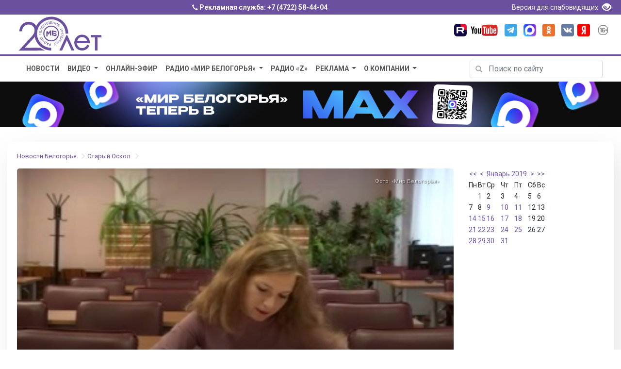

--- FILE ---
content_type: text/html; charset=utf-8
request_url: https://mirbelogorya.ru/region-news/39-staryj-oskol/28798-art-okno-zapustit-v-starom-oskole-pervuyu-obrazovatelnuyu-programmu.html
body_size: 9670
content:
<!DOCTYPE html>
<html lang="ru-ru" prefix="og: http://ogp.me/ns# article: http://ogp.me/ns/article# profile: http://ogp.me/ns/profile# fb: http://ogp.me/ns/fb#">
	<head>
		<link rel="preconnect" href="https://fonts.gstatic.com/">
		<script src="/templates/bootstrap/js/jquery-3.3.1.min.js"></script>
		<script src="https://cdnjs.cloudflare.com/ajax/libs/popper.js/1.14.3/umd/popper.min.js" integrity="sha384-ZMP7rVo3mIykV+2+9J3UJ46jBk0WLaUAdn689aCwoqbBJiSnjAK/l8WvCWPIPm49" crossorigin="anonymous"></script>
		<script src="https://stackpath.bootstrapcdn.com/bootstrap/4.1.3/js/bootstrap.min.js" integrity="sha384-ChfqqxuZUCnJSK3+MXmPNIyE6ZbWh2IMqE241rYiqJxyMiZ6OW/JmZQ5stwEULTy" crossorigin="anonymous"></script>
		<!--<script src="/templates/bootstrap/fancybox/jquery.fancybox.min.js"></script>!-->
		<link rel="icon" href="/favicon.svg" type="image/svg+xml">
		<link rel="icon" href="/favicon.png" type="image/png">
		  <base href="https://mirbelogorya.ru/region-news/39-staryj-oskol/28798-art-okno-zapustit-v-starom-oskole-pervuyu-obrazovatelnuyu-programmu.html">
  <meta http-equiv="content-type" content="text/html; charset=utf-8">
  <meta name="keywords" content="арт-окно, культура, образование">
  <meta name="description" content="Культурная платформа «АРТ-ОКНО» запустит в Старом Осколе первый образовательный проект «Менеджмент в культурной сфере: стратегии успеха», который будет реализовываться при участии Московского музея современного искусства.">
  <title>«АРТ-ОКНО» запустит в Старом Осколе первую образовательную программу</title>
  <link rel="stylesheet" href="https://mirbelogorya.ru/plugins/content/plg_extranews/css/extranews.css" type="text/css" />
  <link rel="stylesheet" href="/components/com_imageshow/assets/css/style.css" type="text/css" />
  <link rel="stylesheet" href="https://mirbelogorya.ru/modules/mod_blog_calendar/tmpl/style.css" type="text/css" />
  <script src="https://mirbelogorya.ru/media/system/js/mootools-core-uncompressed.js" type="text/javascript"></script>
  <script src="https://mirbelogorya.ru/modules/mod_blog_calendar/js/blog_calendar.js" type="text/javascript"></script>
  <script type="text/javascript">
var month=01; var year=2019; var calendar_baseurl='https://mirbelogorya.ru/';
  </script>
  <meta property="og:title" content="«АРТ-ОКНО» запустит в Старом Осколе первую образовательную программу"> 
<meta property="og:type" content="article"> 
<meta property="og:url" content="https://mirbelogorya.ru/region-news/39-staryj-oskol/28798-art-okno-zapustit-v-starom-oskole-pervuyu-obrazovatelnuyu-programmu.html"> 
<meta property="og:image" content="https://mirbelogorya.ru/images/stories/news/2019/01/art-okno.jpg"> 
<meta property="og:site_name" content="Телерадиокомпания «Мир Белогорья»"> 
<meta property="article:published_time" content="2019-01-17T17:04:22+03:00"> 
<meta property="fb:admins" content="1560981544">
<meta property="fb:app_id" content="397925840304814">
<meta property="article:author" content="1560981544">

		<meta name="viewport" content="width=device-width, initial-scale=1, shrink-to-fit=no">
		<link rel="stylesheet" href="/templates/bootstrap/cookies/ihavecookies.css">
		<link rel="stylesheet" href="https://stackpath.bootstrapcdn.com/bootstrap/4.1.3/css/bootstrap.min.css" integrity="sha384-MCw98/SFnGE8fJT3GXwEOngsV7Zt27NXFoaoApmYm81iuXoPkFOJwJ8ERdknLPMO" crossorigin="anonymous">
		<!--<link rel="stylesheet" href="/templates/bootstrap/css/bootstrap-responsive.min.css" type="text/css" />!-->
		<link href="/templates/bootstrap/css/bootstrap-glyphicons.min.css" rel="stylesheet" type="text/css" />
		<link rel="stylesheet" href="/templates/bootstrap/css/template.css" type="text/css" />
		<!--<link rel="stylesheet" type="text/css" href="/templates/bootstrap/fancybox/jquery.fancybox.min.css">!-->
		
		<script type="text/javascript" src="/templates/bootstrap/cookies/jquery.ihavecookies.js"></script>
		<script src="/templates/bootstrap/js/script.js"></script>
	<!-- Google tag (gtag.js) -->
<script async src="https://www.googletagmanager.com/gtag/js?id=G-H5F66D95X9"></script>
<script>
  window.dataLayer = window.dataLayer || [];
  function gtag(){dataLayer.push(arguments);}
  gtag('js', new Date());

  gtag('config', 'G-H5F66D95X9');
</script>
	</head>
	<body style="opacity: 0;">

<div class="blueline d-none d-sm-block">
	<div class="container text-center">
		<span class="glyphicon glyphicon-earphone" style="font-size:12px;" aria-hidden="true"></span> Рекламная служба: <a href="tel:+74722584404">+7 (4722) 58-44-04</a>
		<div class="text-right float-right">
			<a href="/?template=accessibility" rel="nofollow"><span style="font-weight:400">Версия для слабовидящих </span><span class="glyphicon glyphicon-eye-open" style="font-size:19px;padding: 0px 5px 0px 5px;top: 4px;" aria-hidden="true"></span></a>
		</div>
	</div>
</div>

<div class="site-branding d-none d-sm-block"> 
	<div class="container">  
	<div class="row">
	<div class="col-lg-6 col-md-6 col-sm-12 text-left">
		<div class="logo"> 
		<a href="/">
		<img src="/templates/bootstrap/images/logo-color-20.svg" alt="Телерадиокомпания «Мир Белогорья" aria-label="Телерадиокомпания «Мир Белогорья»"></a> 
	</div>
	</div>
	<div class="col-lg-6 col-md-6 col-sm-12 text-right">
		<div class="header-social-icons">
			<div class="header-icon"><a target="_blank" rel="nofollow" href="https://rutube.ru/channel/48624525/" class="icon-rutube"><img alt="Канал «Мир Белогорья» в Рутуб" src="/templates/bootstrap/images/icon-rutube.svg"></a></div>
			<div class="header-icon"><a target="_blank" rel="nofollow" href="https://www.youtube.com/user/mirbelogor" class="icon-youtube"><img alt="Канал «Мир Белогорья» в YouTube" src="/templates/bootstrap/images/icon-youtube.svg"></a></div>
			<div class="header-icon"><a target="_blank" rel="nofollow" href="https://t.me/mirbelogorya" class="icon-tg"><img alt="Канал «Мир Белогорья» в Telegram" src="/templates/bootstrap/images/icon-telegram.svg"></a></div>
			<div class="header-icon"><a target="_blank" rel="nofollow" href="https://max.ru/mirbelogorya" class="icon-max"><img alt="Канал «Мир Белогорья» в Max" src="/templates/bootstrap/images/icon-max.png"></a></div>			
			<div class="header-icon"><a target="_blank" rel="nofollow" href="https://ok.ru/mirbelogorya" class="icon-ok"><img alt="Страница «Мир Белогорья» в Одноклассниках" src="/templates/bootstrap/images/icon-ok.svg"></a></div>			
			<div class="header-icon"><a target="_blank" rel="nofollow" href="https://vk.com/mirbelogorya" class="icon-vk"><img alt="Страница «Мир Белогорья» ВКонтакте" src="/templates/bootstrap/images/icon-vk.svg"></a></div>
			<div class="header-icon"><a target="_blank" rel="nofollow" href="https://zen.yandex.ru/mirbelogorya" class="icon-ya"><img alt="Страница «Мир Белогорья»" src="/templates/bootstrap/images/icon-ya.svg"></a></div>
			<div class="header-icon"><img class="age-rest" alt="Возрастное ограничение посетителей сайта 16+" src="/templates/bootstrap/images/16+.svg"></div>			
		</div>	
</div>
		</div>
</div>
</div>
<div class="blueline mobile d-block d-sm-none">
<span class="glyphicon glyphicon-earphone" style="font-size:12px;" aria-hidden="true"></span> Рекламная служба: <a href="tel:+74722584404">+7 (4722) 58-44-04</a>
</div>
<div class="site-branding mobile d-block d-sm-none"> 
	<div class="logo mobile"> 
		
		
<div class="container">
    <div class="row">
        <div class="col-7"><span class="logo-mobile"><a href="/"><img src="/templates/bootstrap/images/logo-white.svg" alt="Телерадиокомпания «Мир Белогорья"></a></span></div>
        <div class="col-2">
	<button class="search-toggler" type="button" data-toggle="collapse" data-target="#hidden-search" aria-controls="hidden-search" aria-expanded="false" aria-label="Toggle search">
        <span class="glyphicon glyphicon-search"></span>
    </button>
		</div>
        <div class="col-3">	
	<button class="navbar-toggler" type="button" data-toggle="collapse" data-target="#navbarsExampleDefault" aria-controls="navbarsExampleDefault" aria-expanded="false" aria-label="Toggle navigation">
        <span class="navbar-toggler-icon glyphicon glyphicon-menu-hamburger"></span>
    </button>
		
		</div>
    </div>
</div>		
	</div>
		<div class="header-social-icons">
			<div class="header-icon"><a target="_blank" rel="nofollow" href="https://rutube.ru/channel/48624525/" class="icon-rutube"><img alt="Канал «Мир Белогорья» в Рутуб" src="/templates/bootstrap/images/icon-rutube.svg"></a></div>
			<div class="header-icon"><a target="_blank" rel="nofollow" href="http://www.youtube.com/user/mirbelogor" class="icon-youtube"><img alt="Канал «Мир Белогорья» в YouTube" src="/templates/bootstrap/images/icon-youtube.svg"></a></div>
			<div class="header-icon"><a target="_blank" rel="nofollow" href="https://t.me/mirbelogorya" class="icon-1tg"><img alt="Канал «Мир Белогорья» в Telegram" src="/templates/bootstrap/images/icon-telegram.svg"></a></div>
			<div class="header-icon"><a target="_blank" rel="nofollow" href="https://ok.ru/mirbelogorya" class="icon-ok"><img alt="Страница «Мир Белогорья» в Одноклассниках" src="/templates/bootstrap/images/icon-ok.svg"></a></div>
			<div class="header-icon"><a target="_blank" rel="nofollow" href="https://vk.com/mirbelogorya" class="icon-vk"><img alt="Страница «Мир Белогорья» ВКонтакте" src="/templates/bootstrap/images/icon-vk.svg"></a></div>
			<div class="header-icon"><a target="_blank" rel="nofollow" href="https://zen.yandex.ru/mirbelogorya" class="icon-ya"><img alt="Страница «Мир Белогорья»" src="/templates/bootstrap/images/icon-ya.svg"></a></div>
			<div class="header-icon"><img class="age-rest" alt="Возрастное ограничение посетителей сайта 16+" src="/templates/bootstrap/images/16+.svg"></div>			
		</div>
</div>
<div class="d-block d-sm-none">

</div>

<script>
jQuery(document).ready(function($) {

   function menu(){
      $('.navbar .parent').addClass('dropdown');
      $('.navbar .parent > a').addClass('dropdown-toggle');
      $('.navbar .parent > a').attr('href', '#');
      $('.navbar .parent > a').attr('data-toggle', 'dropdown');
      $('.navbar .parent > a').append(' ', '<span class="caret"></span>');
      $('.navbar .parent > ul').addClass('dropdown-menu');
   }
   menu();

});
</script>

<nav class="navbar navbar-expand-md navbar-light mobile d-block d-sm-none ">

<div class="collapse navbar-collapse" id="navbarsExampleDefault">	  

<ul class="navbar-nav mr-auto menu">
<li class="nav-item item-430"><a class="nav-link " href="/news-archive.html" >Новости</a></li><li class="nav-item item-367 dropdown deeper parent"><a class="nav-link " href="/video-archive.html" >Видео</a><ul><li class="nav-item item-671"><a class="nav-link " href="https://mirbelogorya.ru/video-archive/programs.html" >Программы</a></li><li class="nav-item item-1165"><a class="nav-link " href="/video-archive/special-projects.html" >Спецпроекты</a></li><li class="nav-item item-739"><a class="nav-link " href="/video-archive/all-video.html" >Всё видео</a></li><li class="nav-item item-1684"><a class="nav-link " href="/video-archive/video-feed.html" >Архив ленты новостей</a></li><li class="nav-item item-1688"><a class="nav-link " href="/video-archive/natsionalnye-proekty-rossii.html" >Национальные проекты России</a></li><li class="nav-item item-193"><a class="nav-link " href="/video-archive/news.html" >Новости</a></li></ul></li><li class="nav-item item-427"><a class="nav-link " href="/live.html" >Онлайн-эфир</a></li><li class="nav-item item-428 dropdown deeper parent"><a class="nav-link " href="/radio-mb.html" >Радио «Мир Белогорья»</a><ul><li class="nav-item item-1686"><a class="nav-link " href="/radio-mb/news-radio.html" >Новости</a></li><li class="nav-item item-1170"><a class="nav-link " href="https://mirbelogorya.ru/radio-mb/podcasts.html" >Подкасты</a></li><li class="nav-item item-1171"><a class="nav-link " href="/radio-mb/about-radio.html" >О нас</a></li></ul></li><li class="nav-item item-1687"><a class="nav-link " href="/radio-z.html" >Радио «Z»</a></li><li class="nav-item item-537 dropdown deeper parent"><a class="nav-link " href="/reklama.html" >Реклама</a><ul><li class="nav-item item-1735"><a class="nav-link " href="https://mirbelogorya.ru/etk/" target="_blank" >Реклама в автобусах</a></li><li class="nav-item item-1737"><a class="nav-link " href="/reklama/vybory-2025.html" >Выборы 2025</a></li><li class="nav-item item-524"><a class="nav-link " href="https://mirbelogorya.ru/reklama/" target="_blank" >Реклама на телевидении и радио</a></li></ul></li><li class="nav-item item-114 dropdown deeper parent"><a class="nav-link " href="/about-company.html" >О компании</a><ul><li class="nav-item item-382"><a class="nav-link " href="/about-company/who-we-are.html" >Кто мы</a></li><li class="nav-item item-384"><a class="nav-link " href="/about-company/feedback.html" >Написать нам</a></li><li class="nav-item item-301"><a class="nav-link " href="/about-company/contacts.html" >Контакты</a></li><li class="nav-item item-429"><a class="nav-link " href="/about-company/gde-smotret-mir-belogorya.html" >Где смотреть «Мир Белогорья»</a></li><li class="nav-item item-848"><a class="nav-link " href="/about-company/skachat-logotip-mira-belogorya.html" >Скачать логотип «Мира Белогорья»</a></li><li class="nav-item item-1682"><a class="nav-link " href="/about-company/documents.html" >Документы</a></li></ul></li></ul>

      </div>
</nav>

<div class="container collapse" id="hidden-search">
    <div class="row">
		<div class="col-12">
			<div class="search-mobile d-block d-sm-none text-center" ><div class="search">
<form action="/region-news.html" method="post" class="form-inline my-2 my-lg-0">

		
		<div class="input-group mb-3">
			
			<input name="searchword" maxlength="50" id="mod-search-searchword" type="text" class="form-control" placeholder="Поиск по сайту..." aria-label="Поиск по сайту..." aria-describedby="button-addon2">
			
			<div class="input-group-append"><button class="btn btn-outline-secondary" type="submit" id="button-addon2">Искать</button> </div>	</div>
	<input type="hidden" name="task" value="search" />
	<input type="hidden" name="option" value="com_search" />
	<input type="hidden" name="Itemid" value="408" />

</form>
</div>
</div>
		</div>
	</div>
</div>


<div class="blueline-thin d-none d-sm-block"></div>
<div class="container-fluid">
  
<div class="container d-none d-sm-block">  
	<div class="row">
        <div class="col-lg-9 col-md-12 col-sm-12"><script>
jQuery(document).ready(function($) {

   function menu(){
      $('.navbar .parent').addClass('dropdown');
      $('.navbar .parent > a').addClass('dropdown-toggle');
      $('.navbar .parent > a').attr('href', '#');
      $('.navbar .parent > a').attr('data-toggle', 'dropdown');
      $('.navbar .parent > a').append(' ', '<span class="caret"></span>');
      $('.navbar .parent > ul').addClass('dropdown-menu');
   }
   menu();

});
</script>

<nav class="navbar navbar-expand-md navbar-light d-none d-sm-block">
      <button class="navbar-toggler" type="button" data-toggle="collapse" data-target="#navbarsExampleDefault" aria-controls="navbarsExampleDefault" aria-expanded="false" aria-label="Toggle navigation">
        <span class="navbar-toggler-icon"></span>
      </button>
<div class="collapse navbar-collapse" id="navbarsExampleDefault">	  

<ul class="navbar-nav mr-auto menu">
<li class="nav-item item-430"><a class="nav-link " href="/news-archive.html" >Новости</a></li><li class="nav-item item-367 dropdown deeper parent"><a class="nav-link " href="/video-archive.html" >Видео</a><ul><li class="nav-item item-671"><a class="nav-link " href="https://mirbelogorya.ru/video-archive/programs.html" >Программы</a></li><li class="nav-item item-1165"><a class="nav-link " href="/video-archive/special-projects.html" >Спецпроекты</a></li><li class="nav-item item-739"><a class="nav-link " href="/video-archive/all-video.html" >Всё видео</a></li><li class="nav-item item-1684"><a class="nav-link " href="/video-archive/video-feed.html" >Архив ленты новостей</a></li><li class="nav-item item-1688"><a class="nav-link " href="/video-archive/natsionalnye-proekty-rossii.html" >Национальные проекты России</a></li><li class="nav-item item-193"><a class="nav-link " href="/video-archive/news.html" >Новости</a></li></ul></li><li class="nav-item item-427"><a class="nav-link " href="/live.html" >Онлайн-эфир</a></li><li class="nav-item item-428 dropdown deeper parent"><a class="nav-link " href="/radio-mb.html" >Радио «Мир Белогорья»</a><ul><li class="nav-item item-1686"><a class="nav-link " href="/radio-mb/news-radio.html" >Новости</a></li><li class="nav-item item-1170"><a class="nav-link " href="https://mirbelogorya.ru/radio-mb/podcasts.html" >Подкасты</a></li><li class="nav-item item-1171"><a class="nav-link " href="/radio-mb/about-radio.html" >О нас</a></li></ul></li><li class="nav-item item-1687"><a class="nav-link " href="/radio-z.html" >Радио «Z»</a></li><li class="nav-item item-537 dropdown deeper parent"><a class="nav-link " href="/reklama.html" >Реклама</a><ul><li class="nav-item item-1735"><a class="nav-link " href="https://mirbelogorya.ru/etk/" target="_blank" >Реклама в автобусах</a></li><li class="nav-item item-1737"><a class="nav-link " href="/reklama/vybory-2025.html" >Выборы 2025</a></li><li class="nav-item item-524"><a class="nav-link " href="https://mirbelogorya.ru/reklama/" target="_blank" >Реклама на телевидении и радио</a></li></ul></li><li class="nav-item item-114 dropdown deeper parent"><a class="nav-link " href="/about-company.html" >О компании</a><ul><li class="nav-item item-382"><a class="nav-link " href="/about-company/who-we-are.html" >Кто мы</a></li><li class="nav-item item-384"><a class="nav-link " href="/about-company/feedback.html" >Написать нам</a></li><li class="nav-item item-301"><a class="nav-link " href="/about-company/contacts.html" >Контакты</a></li><li class="nav-item item-429"><a class="nav-link " href="/about-company/gde-smotret-mir-belogorya.html" >Где смотреть «Мир Белогорья»</a></li><li class="nav-item item-848"><a class="nav-link " href="/about-company/skachat-logotip-mira-belogorya.html" >Скачать логотип «Мира Белогорья»</a></li><li class="nav-item item-1682"><a class="nav-link " href="/about-company/documents.html" >Документы</a></li></ul></li></ul>
      </div>
	  
</nav></div>
        <div class="col-lg-3 col-md-12 col-sm-12 text-right"><div class="form-group has-search search_home">
<form action="/region-news.html" method="post" class="form-inline">
		
			<span class="glyphicon glyphicon-search form-control-feedback"></span>
			<input class="form-control mr-sm-2" type="text" placeholder="Поиск по сайту" name="searchword" aria-label="Поиск по сайту">
	

			
	<input type="hidden" name="task" value="search" />
	<input type="hidden" name="option" value="com_search" />
	<input type="hidden" name="Itemid" value="408" />
</form>
</div>




</div>
	</div>
</div>  





<div class="main-banner text-center d-none d-sm-block">
<div class="bannergroup">

	<div class="banneritem">
																																																															<a
							href="/component/banners/click/100.html" target="_blank"
							title="«Мир Белогорья» появился в MAX">
							<img src="https://mirbelogorya.ru/images/banners/MAX10092025.png" alt="«Мир Белогорья» появился в MAX"  >
						</a>
																<div class="clr"></div>
	</div>

</div>

</div>

<!--
<div class="main-banner text-center d-none d-sm-block">
<a href="https://mirbelogorya.ru/about-company/contest.html">
<video width="100%" autoplay muted playsinline loop disablePictureInPicture><source src="/images/stories/video/casting.mp4" type="video/mp4"></video>
</a>
</div>!-->

<!--<div class="main-banner text-center d-none d-sm-block">
<a href="https://mirbelogorya.ru/video-archive/programs/408-zvezda-geroyu.html">
<img src="/images/stories/star_of_hero.jpg" alt="Звезда героя">
</a>
</div>
!-->















		
		
<div class="container" id="page-content">


	
<div class="breadcrumbs">
  <ul class="breadcrumb">
<li><a href="/region-news.html" class="pathway breadcrumb-item">Новости Белогорья</a> <span class="glyphicon glyphicon-menu-right divider"></span></li><li><a href="/region-news/39-staryj-oskol.html" class="pathway breadcrumb-item">Старый Оскол</a> <span class="glyphicon glyphicon-menu-right divider"></span></li>  </ul>
</div>
		
	
<div id="system-message-container">
</div>
				<div class="row">
				<div class="col-sm-8 col-md-12 col-lg-9"><div itemscope itemtype=http://schema.org/NewsArticle class="item-page_region_news">




<div class="row">
	<div class="col-12">
		<div class="news_inner_image">
			<div class="news_intro_bg"></div>
			<img fetchpriority="high" itemprop="image" src="https://mirbelogorya.ru/images/stories/news/2019/01/art-okno.jpg" alt="девушка с учебниками" title="«АРТ-ОКНО» запустит в Старом Осколе первую образовательную программу">			<div class="news_intro_photo_alt">Фото: «Мир Белогорья»</div>
			<div class="news_intro_title"><h1 itemprop="headline">«АРТ-ОКНО» запустит в Старом Осколе первую образовательную программу</h1></div>
			<div class="news_intro_date">Старый Оскол / <span itemprop="author">Екатерина Ровенских, Елена Зачепа</span> / 17.01.2019 17:04</div>
			<meta itemprop="datePublished" content="2019-01-17T17:04:22+03:00"/>
			<meta itemprop="dateModified" content="2019-01-18T16:39:07+03:00"/>
		</div>
	</div>
</div>










	<dl class="article-info">

	</dl>












<h2><div class="intro"><p style="text-align: justify;"> Культурная платформа «АРТ-ОКНО» запустит в Старом Осколе первый образовательный проект «Менеджмент в культурной сфере: стратегии успеха», который будет реализовываться при участии Московского музея современного искусства.</p>
</div></h2>
<p style="text-align: justify;">В список спикеров будут входить культурные деятели России, которые реализуют в Москве и в регионах Российской Федерации наиболее успешные культурные проекты. Во время обучения можно будет узнать о ключевых аспектах культурного менеджмента, принять участие в стажировке в разных департаментах Московского музея современного искусства и получить возможность реализовать культурный проект в своем городе.</p>
<p style="text-align: justify;">Одной из первых заявку на участие подала заведующая домом-музеем Ерошенко в селе Обуховка Татьяна Новикова. Знания ей необходимы для театрального проекта, над которым сотрудники музея работают уже не первый год. Его цель – создать арт-площадку, которая будет привлекать посетителей и знакомить их с творчеством Василия Ерошенко.</p>
<p style="text-align: justify;">Подать заявку на обучение и поучаствовать в конкурсном отборе можно, заполнив анкету на официальном сайте культурной платформы «АРТ-ОКНО», в разделе <a href="http://www.artoknofest.ru/obrazovatel_naya_programma" target="_blank">«Спецпроекты»</a>, не позднее 30 января. Первые собеседование пройдут уже в начале февраля, а сами занятия стартуют 16 февраля и продлятся четыре месяца.</p>
<div id="unit_103488"><a rel=nofollow href="https://smi2.ru/" >Новости СМИ2</a></div>
<script type="text/javascript" charset="utf-8">
(function() {
var sc = document.createElement('script'); sc.type = 'text/javascript'; sc.async = true;
sc.src = '//smi2.ru/data/js/103488.js'; sc.charset = 'utf-8';
var s = document.getElementsByTagName('script')[0]; s.parentNode.insertBefore(sc, s);
}());
</script><div class="extranews_separator"></div><div class="extranews_box"><h2 class="title-box">Похожие новости Белгорода и области</h2><div class="extranews_related"><div class="related"><div class="newsblock">
		<a href="/region-news/39-staryj-oskol/53864-vyacheslav-gladkov-s-rabochej-poezdkoj-posetil-staryj-oskol.html" title="Вячеслав Гладков с рабочей поездкой посетил Старый Оскол "><h3>Вячеслав Гладков с рабочей поездкой посетил Старый Оскол </h3></a>
		<div class="news_picture"><a href="/region-news/39-staryj-oskol/53864-vyacheslav-gladkov-s-rabochej-poezdkoj-posetil-staryj-oskol.html"><img src="/images/plg_imagesized/53864_thumb_124_70_gladkov_stoskol.jpg" alt="Вячеслав Гладков с рабочей поездкой посетил Старый Оскол " class="iextranews ileft"></a></div>
						<p class="extranews_justify">В городе металлургов губернатор посетил новый Центр современного искусства и вручил ключи от новых домов многодетным семьям.</p>
						</div><div class="newsblock">
		<a href="/region-news/39-staryj-oskol/52879-regionalnoe-ministerstvo-obrazovaniya-zaklyuchilo-soglashenie-o-sotrudnichestve-s-belgorodskoj-mitropoliej.html" title="Региональное министерство образования заключило Соглашение о сотрудничестве с Белгородской митрополией"><h3>Региональное министерство образования заключило Соглашение о сотрудничестве с Белгородской митрополией</h3></a>
		<div class="news_picture"><a href="/region-news/39-staryj-oskol/52879-regionalnoe-ministerstvo-obrazovaniya-zaklyuchilo-soglashenie-o-sotrudnichestve-s-belgorodskoj-mitropoliej.html"><img src="/images/plg_imagesized/52879_thumb_124_70_mitropoliya.png" alt="Региональное министерство образования заключило Соглашение о сотрудничестве с Белгородской митрополией" class="iextranews ileft"></a></div>
						<p class="extranews_justify">Подписанный документ позволит объединить усилия для работы с подрастающим поколением. Это особенно важно сейчас, в современных, крайне сложных культурных и геополитических условиях, когда на ребят оказывается, в том числе, информационное давление.&nbsp;&hellip;</p>
						</div><div class="newsblock">
		<a href="/region-news/39-staryj-oskol/52327-shkolniki-chetyrjokh-munitsipalitetov-belgorodskoj-oblasti-vernulis-k-ochnym-zanyatiyam.html" title="Школьники четырёх муниципалитетов Белгородской области вернулись к очным занятиям"><h3>Школьники четырёх муниципалитетов Белгородской области вернулись к очным занятиям</h3></a>
		<div class="news_picture"><a href="/region-news/39-staryj-oskol/52327-shkolniki-chetyrjokh-munitsipalitetov-belgorodskoj-oblasti-vernulis-k-ochnym-zanyatiyam.html"><img src="/images/plg_imagesized/52327_thumb_124_70_skolniki.jpeg" alt="Школьники четырёх муниципалитетов Белгородской области вернулись к очным занятиям" class="iextranews ileft"></a></div>
						<p class="extranews_justify">Напомним, ещё до новогодних каникул на территории&nbsp;Новооскольского, Старооскольского, Губкинского и Чернянского муниципалитетов ввели «дистант» – из-за эпидситуации, связанной с распространением ОРВИ и гриппа.&nbsp;&hellip;</p>
						</div></div></div></div>


	



</div></div>
				<div class="col-sm-4 col-md-12 col-lg-3 d-md-none d-lg-block">
					
<div id="calendar-119" class="calendar">
<!--calendar-119 start-->
<table id="tableCalendar-119" class="blogCalendar">
<tr>
<td align="center" class="blogCalendarHeader headerArrow"><a class="headerArrow" id="prevYear-119" href="/news-archive/2018/01.html">&lt;&lt;</a></td>
<td align="center" class="blogCalendarHeader headerArrow"><a class="headerArrow" id="prevMonth-119" href="/news-archive/2018/12.html">&lt;</a></td>
<td align="center" class="blogCalendarHeader headerDate" colspan="3"><a class="headerDate" href="/news-archive/2019/01.html">Январь 2019</a></td>
<td align="center" class="blogCalendarHeader headerArrow"><a class="headerArrow" id="nextMonth-119" href="/news-archive/2019/02.html" >&gt;</a></td>
<td align="center" class="blogCalendarHeader headerArrow"><a class="headerArrow" id="nextYear-119" href="/news-archive/2020/01.html">&gt;&gt;</a></td>
</tr>
<tr>
<td class="dayName">Пн</td>
<td class="dayName">Вт</td>
<td class="dayName">Ср</td>
<td class="dayName">Чт</td>
<td class="dayName">Пт</td>
<td class="dayName">Сб</td>
<td class="dayName">Вс</td>
</tr>
<tr>
<td class="blogCalendarDay blogCalendarDayEmpty " >&nbsp;</td>
<td class="blogCalendarDay " >1</td>
<td class="blogCalendarDay " >2</td>
<td class="blogCalendarDay " >3</td>
<td class="blogCalendarDay " >4</td>
<td class="blogCalendarDay " >5</td>
<td class="blogCalendarDay " >6</td>
</tr>
<tr>
<td class="blogCalendarDay " >7</td>
<td class="blogCalendarDay " >8</td>
<td class="blogCalendarDay" ><a class="blogCalendarDay" href="/news-archive/2019/01/09.html" title="4 новостей за день">9</a></td>
<td class="blogCalendarDay" ><a class="blogCalendarDay" href="/news-archive/2019/01/10.html" title="3 новостей за день">10</a></td>
<td class="blogCalendarDay" ><a class="blogCalendarDay" href="/news-archive/2019/01/11.html" title="6 новостей за день">11</a></td>
<td class="blogCalendarDay " >12</td>
<td class="blogCalendarDay " >13</td>
</tr>
<tr>
<td class="blogCalendarDay" ><a class="blogCalendarDay" href="/news-archive/2019/01/14.html" title="4 новостей за день">14</a></td>
<td class="blogCalendarDay" ><a class="blogCalendarDay" href="/news-archive/2019/01/15.html" title="8 новостей за день">15</a></td>
<td class="blogCalendarDay" ><a class="blogCalendarDay" href="/news-archive/2019/01/16.html" title="5 новостей за день">16</a></td>
<td class="highlight blogCalendarDay blogCalendarToday blogCalendarTodayLink" ><a class="blogCalendarToday" href="/news-archive/2019/01/17.html" title="5 новостей за день" >17</a></td>
<td class="blogCalendarDay" ><a class="blogCalendarDay" href="/news-archive/2019/01/18.html" title="4 новостей за день">18</a></td>
<td class="blogCalendarDay " >19</td>
<td class="blogCalendarDay " >20</td>
</tr>
<tr>
<td class="blogCalendarDay" ><a class="blogCalendarDay" href="/news-archive/2019/01/21.html" title="7 новостей за день">21</a></td>
<td class="blogCalendarDay" ><a class="blogCalendarDay" href="/news-archive/2019/01/22.html" title="4 новостей за день">22</a></td>
<td class="blogCalendarDay" ><a class="blogCalendarDay" href="/news-archive/2019/01/23.html" title="4 новостей за день">23</a></td>
<td class="blogCalendarDay" ><a class="blogCalendarDay" href="/news-archive/2019/01/24.html" title="3 новостей за день">24</a></td>
<td class="blogCalendarDay" ><a class="blogCalendarDay" href="/news-archive/2019/01/25.html" title="3 новостей за день">25</a></td>
<td class="blogCalendarDay " >26</td>
<td class="blogCalendarDay " >27</td>
</tr>
<tr>
<td class="blogCalendarDay" ><a class="blogCalendarDay" href="/news-archive/2019/01/28.html" title="4 новостей за день">28</a></td>
<td class="blogCalendarDay" ><a class="blogCalendarDay" href="/news-archive/2019/01/29.html" title="7 новостей за день">29</a></td>
<td class="blogCalendarDay" ><a class="blogCalendarDay" href="/news-archive/2019/01/30.html" title="5 новостей за день">30</a></td>
<td class="blogCalendarDay" ><a class="blogCalendarDay" href="/news-archive/2019/01/31.html" title="2 новостей за день">31</a></td>
<td class="blogCalendarDay blogCalendarDayEmpty " >&nbsp;</td>
<td class="blogCalendarDay blogCalendarDayEmpty " >&nbsp;</td>
<td class="blogCalendarDay blogCalendarDayEmpty " >&nbsp;</td>
</tr>
</table>
<!--calendar-119 end-->
</div>


					<div class="bannergroup">


</div>

					<div class="bannergroup">


</div>
	
				</div>
			</div>

									
</div>
		
		
		
<div class="container-fluid footer-container">
	<div class="row gray">
		<div class="col-md-6">
        <div class="logo">
			<a href="/" aria-label="Телерадиокомпания «Мир Белогорья»">
			<img src="/templates/bootstrap/images/logo-color-20.svg" alt="Телерадиокомпания «Мир Белогорья»"></a> 
        </div>
<p class="footer">Сетевое издание «Мир Белогорья» <br>
Главный редактор: И.Г. Смагина<br> 
Учредитель: областное автономное учреждение «Телерадиовещательная компания «Мир Белогорья» <br>
Адрес: 308000, Белгородская область, г. Белгород, пр-т Славы, 60 <br>
Электронный адрес редакции: mirbelogor@gmail.com <br>
Телефон редакции: (4722) 58-44-00 <br>
Знак информационной продукции «16+»<br>
Зарегистрировано федеральной службой по надзору в сфере связи, информационных технологий и массовых коммуникаций <br>
Свидетельство о регистрации средства массовой информации ЭЛ № ФС 77 - 67848 от 28 ноября 2016 года</p>			
		</div>
		<div class="col-md-6">
			<div class="row">
				<div class="col-md-6 footer-menu">
      <div class="menutitle" >Меню сайта</div>
	  <a href="/news-archive.html">Новости</a><br>
	  <a href="/video-archive/programs.html">Видео</a><br>
	  <a href="/live.html">Онлайн-эфир</a><br>
	  <a href="/radio-mb.html">Радио «Мира Белогорья»</a><br>
	  <a href="/reklama.html">Реклама</a><br>
	  <a href="/about-company/contacts.html">О компании</a><br>				
				</div>
				<div class="col-md-6 footer-menu">
      <div class="menutitle">Партнёры</div>
	  <a target="_blank" href="https://otr-online.ru/" rel="nofollow"><img class="partners" alt="Общественное телевидение России" style="width:128px;" src="/templates/bootstrap/images/otr_logo.svg"></a><br>
	  <div class="menutitle" style="margin-top:15px;">Пользователям</div>
	  <a href="/processing-of-personal-data.html">Политика обработки персональных данных</a><br>

<!-- Yandex.Metrika informer -->
<a href="https://metrika.yandex.ru/stat/?id=20560744&amp;from=informer"
target="_blank" rel="nofollow"><img src="https://informer.yandex.ru/informer/20560744/1_0_FFFFFFFF_E9E9E9FF_0_pageviews"
style="width:80px; height:15px; border:0;" alt="Яндекс.Метрика" title="Яндекс.Метрика: данные за сегодня (просмотры)"></a>
<!-- /Yandex.Metrika informer -->

<!-- Yandex.Metrika counter -->
<script>
   (function(m,e,t,r,i,k,a){m[i]=m[i]||function(){(m[i].a=m[i].a||[]).push(arguments)};
   m[i].l=1*new Date();
   for (var j = 0; j < document.scripts.length; j++) {if (document.scripts[j].src === r) { return; }}
   k=e.createElement(t),a=e.getElementsByTagName(t)[0],k.async=1,k.src=r,a.parentNode.insertBefore(k,a)})
   (window, document, "script", "https://mc.yandex.ru/metrika/tag.js", "ym");

   ym(20560744, "init", {
        clickmap:true,
        trackLinks:true,
        accurateTrackBounce:true,
        webvisor:true
   });
</script>
<noscript><div><img src="https://mc.yandex.ru/watch/20560744" style="position:absolute; left:-9999px;" alt=""></div></noscript>
<!-- /Yandex.Metrika counter -->
<script>!function(){var t=document.createElement("script");t.type="text/javascript",t.async=!0,t.src="https://vk.com/js/api/openapi.js?167",t.onload=function(){VK.Retargeting.Init("VK-RTRG-473912-gyGhN"),VK.Retargeting.Hit()},document.head.appendChild(t)}();</script><noscript><img src="https://vk.com/rtrg?p=VK-RTRG-473912-gyGhN" style="position:fixed; left:-999px;" alt=""></noscript>

<script>
  var _gaq = _gaq || [];
  _gaq.push(['_setAccount', 'UA-7852362-5']);
  _gaq.push(['_trackPageview']);
  (function() {
    var ga = document.createElement('script'); ga.type = 'text/javascript'; ga.async = true;
    ga.src = ('https:' == document.location.protocol ?  'https://ssl' : 'http://www') + '.google-analytics.com/ga.js';
    var s = document.getElementsByTagName('script')[0]; s.parentNode.insertBefore(ga, s);
  })();
</script>

<span style="position:absolute; left:-9999px;">
<!--LiveInternet counter--><a aria-label="Счетчик" href="https://www.liveinternet.ru/click"
target="_blank"><img id="licntA910" width="88" height="31" style="border:0" 
title="LiveInternet: показано число просмотров и посетителей за 24 часа"
src="[data-uri]"
alt=""/></a><script>(function(d,s){d.getElementById("licntA910").src=
"https://counter.yadro.ru/hit?t52.6;r"+escape(d.referrer)+
((typeof(s)=="undefined")?"":";s"+s.width+"*"+s.height+"*"+
(s.colorDepth?s.colorDepth:s.pixelDepth))+";u"+escape(d.URL)+
";h"+escape(d.title.substring(0,150))+";"+Math.random()})
(document,screen)</script><!--/LiveInternet-->
</span>


				</div>
			</div>
			<div class="row border-top-gray">
				<div class="col-md-12 py-3"><div class="footer-icons-text">«Мир Белогорья» в соцсетях</div>
		<div class="footer-social-icons">
			<div class="footer-icon"><a target="_blank" rel="nofollow" href="http://www.youtube.com/user/mirbelogor" class="icon-youtube-footer"><img alt="Канал «Мир Белогорья» в YouTube" src="/templates/bootstrap/images/icon-youtube-gray.svg"></a></div>
			<div class="header-icon"><a target="_blank" rel="nofollow" href="https://t.me/mirbelogorya" class="icon-tg"><img alt="Канал «Мир Белогорья» в Telegram" src="/templates/bootstrap/images/icon-telegram-gray.svg"></a></div>
			<div class="footer-icon"><a target="_blank" rel="nofollow" href="https://ok.ru/mirbelogorya" class="icon-ok"><img alt="Страница «Мир Белогорья» в Одноклассниках" src="/templates/bootstrap/images/icon-ok-gray.svg"></a></div>
			<div class="footer-icon"><a target="_blank" rel="nofollow" href="https://vk.com/mirbelogorya" class="icon-vk"><img alt="Страница «Мир Белогорья» ВКонтакте" src="/templates/bootstrap/images/icon-vk-gray.svg"></a></div>
			<div class="footer-icon"><a target="_blank" rel="nofollow" href="https://zen.yandex.ru/mirbelogorya" class="icon-ya"><img alt="Страница «Мир Белогорья»" src="/templates/bootstrap/images/icon-ya-gray.svg"></a></div>
		</div>				
				
			</div>
		</div>
		</div>
	</div>
	<div class="row copyright text-center">
		<div class="col-md-12">© ОАУ «ТРК «Мир Белогорья» 2006-2026. Все права защищены.		</div>
	</div>
</div>	
</div>	




<script>
jQuery(document).ready(function(){
       jQuery('body').delay(0).animate({'opacity':'1'},1);

});
</script>
</body>
</html>

--- FILE ---
content_type: application/javascript;charset=utf-8
request_url: https://smi2.ru/data/js/103488.js
body_size: 2857
content:
function _jsload(src){var sc=document.createElement("script");sc.type="text/javascript";sc.async=true;sc.src=src;var s=document.getElementsByTagName("script")[0];s.parentNode.insertBefore(sc,s);};(function(){document.getElementById("unit_103488").innerHTML="<style>.container-103488-desktop { margin: 20px 0; } .container-103488-desktop .container-103488__header { height: 22px; overflow: hidden; text-align: left; } .container-103488-desktop .container-103488__header-logo { display: inline-block; vertical-align: top; height: 22px; width: auto; border: none; } .container-103488-desktop .zen-container { /* overflow: initial; */ height: 320px; } .container-103488-desktop .zen-container .list-container { padding: 15px 0; } .container-103488-desktop .zen-container .list-container-item { width: 212px; height: 300px; margin-right: 10px; border-radius: 4px; will-change: box-shadow; transition: box-shadow .8s; } .container-103488-desktop .zen-container .list-container-item:hover { -webkit-box-shadow: 0 0 6px 0 rgba(0, 0, 0, 0.2), 0 4px 10px 0 rgba(0, 0, 0, 0.5); box-shadow: 0 0 6px 0 rgba(0, 0, 0, 0.2), 0 4px 10px 0 rgba(0, 0, 0, 0.5); } .container-103488-desktop .zen-container .list-container-item>div { width: 100%; height: 100%; } .container-103488-desktop .container-103488__image-wrap { height: 100%; position: relative; overflow: hidden; } .container-103488-desktop .container-103488__link { text-decoration: none; } .container-103488-desktop .container-103488__image { border: none; position: absolute; top: 0; left: 0; right: 0; bottom: 0; background-repeat: no-repeat; background-position: center center; background-size: cover; height: 100%; will-change: opacity; opacity: 1; -webkit-transition: opacity 0.3s; transition: opacity 0.3s; } .container-103488-desktop .container-103488__image-lazy { opacity: 0; } .container-103488-desktop .container-103488__content { position: absolute; bottom: 0; left: 0; right: 0; } .container-103488-desktop .container-103488__title { font-family: Arial, sans-serif; font-size: 16px; line-height: 19px; font-weight: 700; background: -webkit-gradient(linear, left bottom, left top, from(#000), to(rgba(0, 0, 0, 0))) !important; background: linear-gradient(0deg, #000, rgba(0, 0, 0, 0)) !important; padding: 60px 15px 15px; color: #fff !important; } /* nav */ .container-103488-desktop .zen-container .left-button .arrow, .container-103488-desktop .zen-container .right-button .arrow { position: relative; background: transparent; } .container-103488-desktop .zen-container .left-button .arrow:after, .container-103488-desktop .zen-container .right-button .arrow:after { content: ''; position: absolute; bottom: 7px; border: 9px solid transparent; } .container-103488-desktop .zen-container .right-button .arrow:after { left: 12px; border-left: 12px solid #000; } .container-103488-desktop .zen-container .left-button .arrow:after { left: 0; border-right: 12px solid #000; } /* mobile */ .container-103488-mobile-2 { margin: 20px 0; } .container-103488-mobile-2 a { border: 0 !important; } .container-103488-mobile-2 .container-103488__header { margin-bottom: 15px; height: 20px; overflow: hidden; text-align: left; position: relative; } .container-103488-mobile-2 .container-103488__header-logo { display: inline-block; vertical-align: top; height: 20px !important; width: auto; } .container-103488-mobile-2 .list-container { font-size: 0; display: -webkit-box; display: -ms-flexbox; display: flex; -ms-flex-wrap: wrap; flex-wrap: wrap; } .container-103488-mobile-2 .list-container-item { display: inline-block; vertical-align: top; width: 100%; -webkit-box-sizing: border-box; box-sizing: border-box; margin-bottom: 15px; } .container-103488-mobile-2 .container-103488__link { display: block; margin: 0; padding: 0; text-decoration: none; overflow: hidden; } .container-103488-mobile-2 .container-103488__img-wrap { width: 100%; height: 0; padding-top: 65%; position: relative; display: none; } .container-103488-mobile-2 .container-103488__img { display: block; border: none; position: absolute; top: 0px; left: 0px; right: 0px; bottom: 0px; background-repeat: no-repeat; background-position: center center; background-size: cover; } .container-103488-mobile-2 .container-103488__title { font-size: 16px; line-height: 1.5; font-weight: 700; color: #000; letter-spacing: .2px; text-align: left; word-wrap: break-word; overflow: hidden; } .container-103488-mobile-2 .container-103488__title:hover { /* color: #595959; */ } .container-103488-mobile-2 .container-103488__title:before { content: ''; display: inline-block; vertical-align: top; width: 20px; height: 20px; margin-right: 4px; background-size: cover; background-position: center; background-repeat: no-repeat; background-image: url('//static.smi2.net/static/blocks/img/emoji/zap.svg'); } /* dark theme */ .dark-theme .container-103488-mobile-2 .container-103488__title { color: #ececec; }</style>";var cb=function(){var clickTracking = "";/* определение мобильных устройств */ function isMobile() { if (navigator.userAgent.match(/(iPhone|iPod|iPad|Android|playbook|silk|BlackBerry|BB10|Windows Phone|Tizen|Bada|webOS|IEMobile|Opera Mini|Symbian|HTC_|Fennec|WP7|WP8)/i)) { return true; } return false; } var parent_element = JsAPI.Dom.getElement("unit_103488"); parent_element.removeAttribute('id'); var a = parent_element.querySelector('a'); if (a) parent_element.removeChild(a); var container = JsAPI.Dom.createDom('div', 'container-103488', JsAPI.Dom.createDom('div', 'container-103488__header', [ JsAPI.Dom.createDom('a', { 'class': 'container-103488__header-logo-link', 'href': 'https://smi2.ru/', 'target': '_blank', 'rel': 'noopener noreferrer nofollow' }, JsAPI.Dom.createDom('img', { 'class': 'container-103488__header-logo', 'src': '//static.smi2.net/static/logo/smi2.svg', 'alt': 'СМИ2' })) ])); JsAPI.Dom.appendChild(parent_element, container); var opt_fields = JsAPI.Dao.NewsField.TITLE | JsAPI.Dao.NewsField.IMAGE; function zenBlockRender(block_id) { /* lazyload */ var lazyImageOptions = { root: null, threshold: 0, rootMargin: "200px" }; var lazyImageObserver = new IntersectionObserver(function(entries, lazyImageObserver) { JsAPI.Array.forEach(entries, function(entry) { if (entry.isIntersecting) { var lazyImage = entry.target.querySelector('.container-103488__image-lazy'); var url = lazyImage.getAttribute('data-bg'); var image = new Image(); image.onload = function() { lazyImage.style.backgroundImage = 'url(' + url + ')'; lazyImage.classList.remove('container-103488__image-lazy'); lazyImage.removeAttribute('data-bg'); }; image.src = url; lazyImageObserver.unobserve(entry.target); } }); }, lazyImageOptions); var itemContentRenderer = function(parent, model, index) { var url = model['url']; var image = model['image']; var title = model['title']; var child; JsAPI.Dom.appendChild(parent, child = JsAPI.Dom.createDom('div')); JsAPI.Dom.appendChild(child, JsAPI.Dom.createDom('a', { 'class': 'container-103488__link', 'href': url, 'target': '_blank', 'rel': 'noopener noreferrer nofollow', }, [ JsAPI.Dom.createDom('div', 'container-103488__image-wrap', [ JsAPI.Dom.createDom('div', { 'class': 'container-103488__image container-103488__image-lazy', 'data-bg': image }) ]), JsAPI.Dom.createDom('div', 'container-103488__content', JsAPI.Dom.createDom('div', 'container-103488__title', title)), ])); lazyImageObserver.observe(child); }; JsAPI.Ui.ZenBlock({ 'block_type': JsAPI.Ui.BlockType.NEWS, 'page_size': 10, 'max_page_count': Infinity, 'parent_element': container, 'item_content_renderer': itemContentRenderer, 'block_id': block_id, 'fields': opt_fields, 'click_tracking': undefined, }, function(block) {}, function(reason) { console.error('Error:', reason); }); } function zapTextBlockRender(block_id) { var item_content_renderer = function(parent, model, index) { JsAPI.Dom.appendChild(parent, JsAPI.Dom.createDom('div', undefined, [ JsAPI.Dom.createDom('a', { 'class': 'container-103488__link', 'href': model['url'], 'target': '_blank', 'rel': 'noopener noreferrer nofollow' }, [ JsAPI.Dom.createDom('div', 'container-103488__img-wrap', JsAPI.Dom.createDom('div', { 'class': 'container-103488__img', 'style': 'background-image: url(' + model['image'] + ')' })), JsAPI.Dom.createDom('div', 'container-103488__title', model['title']) ]) ])); }; JsAPI.Ui.ListBlock({ 'page_size': 5, 'max_page_count': 1, 'parent_element': container, 'properties': undefined, 'item_content_renderer': item_content_renderer, 'block_id': block_id, 'fields': opt_fields }, function(block) {}, function(reason) {}); } var random = Math.random(); if (isMobile()) { container.classList.add('container-103488-mobile-2'); zapTextBlockRender(103488); } else { container.classList.add('container-103488-desktop'); zenBlockRender(103488); }};if(!window.jsapi){window.jsapi=[];_jsload("//static.smi2.net/static/jsapi/jsapi.v5.25.25.ru_RU.js");}window.jsapi.push(cb);}());/* StatMedia */(function(w,d,c){(w[c]=w[c]||[]).push(function(){try{w.statmedia53700=new StatMedia({"id":53700,"user_id":null,"user_datetime":1768904664037,"session_id":null,"gen_datetime":1768904664038});}catch(e){}});if(!window.__statmedia){var p=d.createElement('script');p.type='text/javascript';p.async=true;p.src='https://cdnjs.smi2.ru/sm.js';var s=d.getElementsByTagName('script')[0];s.parentNode.insertBefore(p,s);}})(window,document,'__statmedia_callbacks');/* /StatMedia */

--- FILE ---
content_type: application/javascript
request_url: https://smi2.ru/counter/settings?payload=CMSjAxjlx7zXvTM6JDEyZWNiNjhmLThjODItNDM0NS1hZTkxLTY1ODAxNTY2ZmFlNA&cb=_callbacks____0mkmg5z54
body_size: 1513
content:
_callbacks____0mkmg5z54("[base64]");